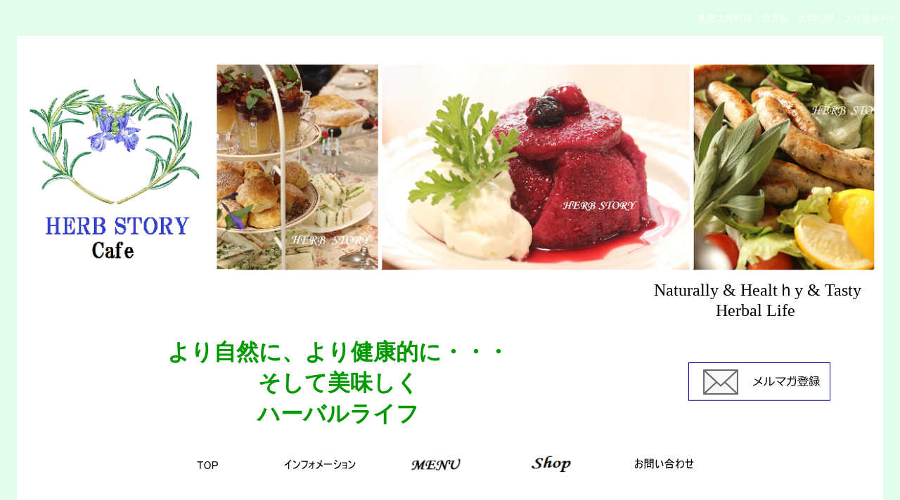

--- FILE ---
content_type: text/html
request_url: http://www.herbstory.jp/onegaipage.html
body_size: 20777
content:
<!DOCTYPE html>
<html lang="ja">
<head>
<meta charset="UTF-8">
<meta name="GENERATOR" content="JustSystems Homepage Builder Version 20.0.1.0 for Windows">
<title></title>
<script type="text/javascript" src="jquery.min.js"><!-- hpbiptitle jQuery library --></script> </head>
<body style="background-color : #dffde8;">
<p align="right"><font size="2">　</font><font size="2" face="メイリオ" COLOR="#ffffff">東急大井町線・目黒線「大岡山駅<span style="font-style: normal; font-size: 10pt; vertical-align: baseline; font-weight: normal;">」より</span></font><font face="メイリオ" COLOR="#ffffff"><strong><font size="2"><span style="font-style: normal; font-size: 10pt; vertical-align: baseline; font-weight: normal;">徒歩</span></font><span style="font-style: normal; font-size: 10pt; vertical-align: baseline; font-weight: normal;">4</span><span style="font-style: normal; font-size: 10pt; vertical-align: baseline; font-weight: normal;">分</span></strong></font></p>
<div align="center">
  <table cellpadding="0" cellspacing="0" bgcolor="#666666">
    <tbody>
      <tr>
        <td bgcolor="#ffffff" valign="top" align="right"><br>
        <br>
        <img src="cafehyoushi.png" border="0" width="1228" height="303">&nbsp;
        <table>
          <tbody>
            <tr>
              <td height="47" align="center" width="352"><font SIZE="4" FACE="AR P明朝体U"><font FACE="HG明朝E" SIZE="5">Naturally &amp; Healtｈy &amp; Tasty<br>
              Herbal Life&nbsp;</font></font></td>
            </tr>
          </tbody>
        </table>
        </td>
      </tr>
      <tr>
        <td bgcolor="#ffffff" align="center" valign="top" width="1000" height="1178"><br>
        <table width="1106">
          <tbody>
            <tr>
              <td align="center" width="608" height="78" colspan="2"><b><font COLOR="#009900"><font SIZE="6" FACE="游明朝">より自然に、より健康的に・・・<br>
              そして美味しく<br>
              ハーバルライフ</font></font></b></td>
              <td align="right" width="305" height="78">&nbsp;<a href="http://form.mag2.com/wianeaphip"><img src="image18.gif" width="202" height="55" border="0"></a></td>
              <td align="right" width="5" height="78">&nbsp;</td>
            </tr>
          </tbody>
        </table>
        <br>
        <table>
          <tbody>
            <tr>
              <td>
              <table>
                <tbody>
                  <tr>
                    <td width="636" height="39">
                    <table width="747">
                      <tbody>
                        <tr>
                          <td height="39" width="6">&nbsp;</td>
                          <td height="39" width="61"><a href="index.html"><img src="image10.gif" width="30" height="11" border="0"></a></td>
                          <td height="39" width="19"><font COLOR="#ffffff">Herb</font></td>
                          <td align="center" width="149" height="39"><a href="cafeinfo.html"><img src="image13.gif" width="102" height="14" border="0"></a></td>
                          <td colspan="2" width="54">&nbsp;</td>
                          <td height="39" width="92"><a href="cafemenu.html"><img src="menu.png" border="0" width="127" height="33"></a></td>
                          <td width="26" height="39">&nbsp;<font COLOR="#ffffff">Herb</font></td>
                          <td><a href="cafeshop.html"><img src="shop1.png" border="0" width="110" height="38"></a></td>
                          <td width="54">&nbsp;</td>
                          <td height="39" width="67"><a href="http://ws.formzu.net/fgen/S27193570/"><img src="image16.gif" width="84" height="15" border="0"></a></td>
                          <td height="39" width="20"><font COLOR="#ffffff">b</font></td>
                        </tr>
                      </tbody>
                    </table>
                    </td>
                  </tr>
                </tbody>
              </table>
              </td>
            </tr>
          </tbody>
        </table>
        <span class="Apple-converted-space"></span><br>
        <br>
        <img src="hana11.jpg" border="0" width="378" height="32"><br>
        <br>
        <div class="hpb-lay-mount1">
          <table width="100%" cellpadding="0" cellspacing="0">
            <tbody>
              <tr>
                <td valign="top" width="759" align="center">
                <table width="100%" border="0" cellpadding="0" cellspacing="0">
                  <tbody>
                    <tr>
                      <td valign="top" align="center" width="897">
                      <table width="960" height="2738">
                        <TBODY>
                          <TR>
                            <td width="757" align="center" valign="top" height="643">
                            <table border="1">
                              <tbody>
                                <tr>
                                  <td>
                                  <table>
                                    <tbody>
                                      <tr>
                                        <td align="center" width="674"><font COLOR="#990000" SIZE="-1"><b><font SIZE="6" FACE="メイリオ">ご予約にあたってのお願い</font></b></font><b><font SIZE="6" FACE="Monotype Corsiva">　</font></b>&nbsp;</td>
                                      </tr>
                                    </tbody>
                                  </table>
                                  </td>
                                </tr>
                              </tbody>
                            </table>
                            <br>
                            <table width="1191">
                              <tbody>
                                <tr>
                                  <td align="center">&nbsp; <br>
                                  <font SIZE="5" FACE="メイリオ">ご来店いただく皆様に、快適で楽しい<br>
                                  ティータイムを過ごしていただきたいと願っています。<br>
                                  そのためにも、予約やご来店をスムーズに・・・<br>
                                  そして、安心してお召し上がりいただくための<br>
                                  お願いです。<br>
                                  何卒、ご協力くださいませ。</font><br>
                                  　<br>
                                  <table width="1159">
                                    <tbody>
                                      <tr>
                                        <td width="10">&nbsp;</td>
                                        <td align="left" width="1139">&nbsp;<font SIZE="6" FACE="メイリオ" COLOR="#cc0000"><b>《ご予約メールについて》<br>
                                        　</b></font><font COLOR="#000000" SIZE="5" FACE="メイリオ">・現在、自動予約システムは利用しておりません。<br>
                                        　　そのために自動的に予約が入るのではなく、担当より<br>
                                        　　時間帯や人数のチェック後返信する流れを取っております。<br>
                                        　　少しでもテーブルの空きや時間調整などができるようにとの<br>
                                        　　配慮からです。確定まで少しお時間がかかりますこと、<br>
                                        　　何卒、ご理解くださいませ。</font><font SIZE="6" FACE="メイリオ"><br>
                                        　 </font><font SIZE="5" FACE="メイリオ">※ご予約はご希望日の3日前まで。<br>
                                        　　※1名様からお受けいたします。<br>
                                        　　　ご予約なしでも可能な場合もありますが、<br>
                                        　　　できる限り、ご予約をおすすめしております。</font><font SIZE="6" FACE="メイリオ" COLOR="#990000"><b><br>
                                        　</b></font><font SIZE="5" FACE="メイリオ"> </font><font SIZE="5" FACE="メイリオ" COLOR="#cc0000">※前日、または当日ご予約のお問い合わせは<br>
                                        　　　お電話でもお受けいたします。<br>
                                        　　　空きがある場合はご案内いたします。</font><font SIZE="6" FACE="メイリオ" COLOR="#990000"><b><br>
                                        　　　<br>
                                        　</b></font><font SIZE="5" FACE="メイリオ">・メールフォームにて、ご希望日と時間をご記入ください。<br>
                                        　　メール送信後、自動返信メールが届きます。<br>
                                        　　その後担当より、ご予約確定メールをお送りいたします。<br>
                                        　・返信メールがない場合、何らかのトラブルが考えられます。<br>
                                        　　<u>メール送信後3日、またはご予約日の3日前まで</u>返信がない場合は<br>
                                        　　お手数ですが、再度メールを送ってくださいますよう<br>
                                        　　お願いいたします。<br>
                                        　　カフェへのお電話をいただいた場合も、ご連絡先などを伺い<br>
                                        　　後ほど、確認のお電話を掛けさせていただきます。<br>
                                        　　※返信メールが届かない理由<br>
                                        　　　・ご予約メールが届いていない。<br>
                                        　　　・メールフォームが一部のアドレスに対してメール不達となる。<br>
                                        　　　・迷惑メールに入っている。<br>
                                        　　　・こちらのアドレスがはじかれてしまう。など。<br>
                                        　　<br>
                                        </font><font SIZE="6" FACE="メイリオ" COLOR="#cc0000"><b>《ご来店にあたって》</b></font><font SIZE="5" FACE="メイリオ"><br>
                                        　・ご来店時間が遅れる場合は、お電話にてご連絡くださいませ。<br>
                                        　　30分以上遅れる場合はキャンセルとなる場合がございます。<br>
                                        　・平日・土日問わず、店内が混み合う場合がございますので、<br>
                                        　　その際は時間制限を設けさせていただくこともございます。<br>
                                        　　◆カジュアルアフタヌーンティー：ご来店時間～約1時間半<br>
                                        　　◆スペシャルアフタヌーンティー：ご来店時間～約2時間<br>
                                        <br>
                                        　・時間制限を設けてはおりますが、どうしても時間がオーバーする<br>
                                        　　場合があります。ご来店の際、前の方の片付けが終わらない場合は<br>
                                        　　入り口で少しお待たせする場合もございます。<br>
                                        　　何卒、ご了承くださいませ。<br>
                                        <br>
                                        </font><font SIZE="6" FACE="メイリオ" COLOR="#cc0000"><b>《アレルギーに関して》</b></font><font SIZE="5" FACE="メイリオ"><br>
                                        　・ご予約の際に、必ずご記入ください。<br>
                                        　・カフェとしましては、メニューの変更などは<br>
                                        　　協力させて頂きますので、お気軽にご相談ください。<br>
                                        　・製造者として、アレルギーには最大の注意を払っておりますが、<br>
                                        　　狭いキッチンでの同時作業ですので、必ずとも100％の安全を<br>
                                        　　保証することはできません。<br>
                                        　・ご来店の際、改めてアレルギーをお持ちの旨をお知らせいただき、<br>
                                        　　飲食にあたりましては、お客様でのご判断をお願いいたします。<br>
                                        <br>
                                        </font><font SIZE="6" FACE="メイリオ" COLOR="#cc0000"><b>《キャンセルに関して》</b></font><font SIZE="5" FACE="メイリオ"><br>
                                        　・ご予約日のご都合が悪くなった場合、<br>
                                        　　できるだけ3日前までに、ご連絡いただけますよう<br>
                                        　　お願いいたします。<br>
                                        　・2名様でご予約の場合、おひとりがご都合悪くなった際は、<br>
                                        　　1名への変更も可能です。ご相談ください。<br>
                                        　・お客様のご都合による急なキャンセルは状況により<br>
                                        　　料金が発生する場合がございます。(当日100％)<br>
                                        　・</font><font SIZE="5" FACE="メイリオ">お支払い方法は、その時点で別途ご案内いたします。<br>
                                        　　<br>
                                        　　何卒、ご理解とご協力をお願いいたします。<br>
                                        <br>
                                        　※こちらのお願いは、2024年6月においての作成です。<br>
                                        　　状況に応じて、追記訂正を重ねます。<br>
                                        <br>
                                        </font>
                                        <table>
                                          <tbody>
                                            <tr>
                                              <td width="512" align="center">&nbsp;</td>
                                              <td width="88" align="center">&nbsp;<b><font SIZE="5" FACE="メイリオ"><span class="fsl"><font COLOR="#990099"><span class="text_exposed_show">ご予約・お問い合わせは<br>
                    こちらから↓</span></font></span></font><font SIZE="2" FACE="メイリオ"><span class="fsl"><font COLOR="#990099"><span class="text_exposed_show"><font COLOR="#666666"><font COLOR="#990099"><span style="font-family:AR丸ゴシック体M"></span></font></font></span></font></span></font></b><font SIZE="2" FACE="メイリオ"><span class="fsl"><font COLOR="#990099"><span class="text_exposed_show"></span></font></span></font>
                                              <table border="1">
                                                <tbody>
                                                  <tr>
                                                    <td align="center"><a href="https://ws.formzu.net/fgen/S956786615/"><img src="goyoyakugazou.png" border="0" width="320" height="131"></a></td>
                                                  </tr>
                                                </tbody>
                                              </table>
                                              </td>
                                              <td align="center" width="436">&nbsp;</td>
                                            </tr>
                                            <tr>
                                              <td align="center">&nbsp;</td>
                                              <td align="center">&nbsp;<br>
                                              <br>
                                              <img src="hanakyoku4.jpg" border="0" width="215" height="43"><br>
                                              <br>
                                              </td>
                                              <td align="center">&nbsp;</td>
                                            </tr>
                                            <tr>
                                              <td align="center">&nbsp;</td>
                                              <td align="center">&nbsp;<b><font SIZE="6" FACE="メイリオ">Cafe info ページへ<br>
                                              戻る↓</font></b><br>
                                              <a href="cafeinfo.html"><img src="20214.29.jpg" border="0" width="320" height="404"></a><br>
                                              </td>
                                              <td align="center">&nbsp;</td>
                                            </tr>
                                          </tbody>
                                        </table>
                                        </td>
                                      </tr>
                                    </tbody>
                                  </table>
                                  </td>
                                </tr>
                              </tbody>
                            </table>
                            <br>
                            <br>
                            <br>
                            <img src="hanakyoku4.jpg" border="0" width="215" height="43"><BR>
                            </td>
                          </TR>
                        </TBODY>
                      </table>
                      </td>
                    </tr>
                  </tbody>
                </table>
                <br>
                <br>
                <br>
                </td>
              </tr>
              <tr>
                <td valign="top" align="center" width="759">&nbsp;</td>
              </tr>
              <tr>
                <td valign="top" align="center">
                <table>
                  <tbody>
                    <tr>
                      <td width="636" height="39">
                      <table width="747">
                        <tbody>
                          <tr>
                            <td height="39" width="6">&nbsp;</td>
                            <td height="39" width="61"><a href="index.html"><img src="image10.gif" width="30" height="11" border="0"></a></td>
                            <td height="39" width="19"><font COLOR="#ffffff">Herb</font></td>
                            <td align="center" width="149" height="39"><a href="cafeinfo.html"><img src="image13.gif" width="102" height="14" border="0"></a></td>
                            <td colspan="2" width="54">&nbsp;</td>
                            <td height="39" width="92"><a href="cafemenu.html"><img src="menu.png" border="0" width="127" height="33"></a></td>
                            <td width="26" height="39">&nbsp;<font COLOR="#ffffff">Herb</font></td>
                            <td><a href="cafeshop.html"><img src="shop1.png" border="0" width="110" height="38"></a></td>
                            <td width="54">&nbsp;</td>
                            <td height="39" width="67"><a href="http://ws.formzu.net/fgen/S27193570/"><img src="image16.gif" width="84" height="15" border="0"></a></td>
                            <td height="39" width="20"><font COLOR="#ffffff">b</font></td>
                          </tr>
                        </tbody>
                      </table>
                      </td>
                    </tr>
                  </tbody>
                </table>
                &nbsp; </td>
              </tr>
            </tbody>
          </table>
        </div>
        </td>
      </tr>
    </tbody>
  </table>
</div>
</body>
</html>